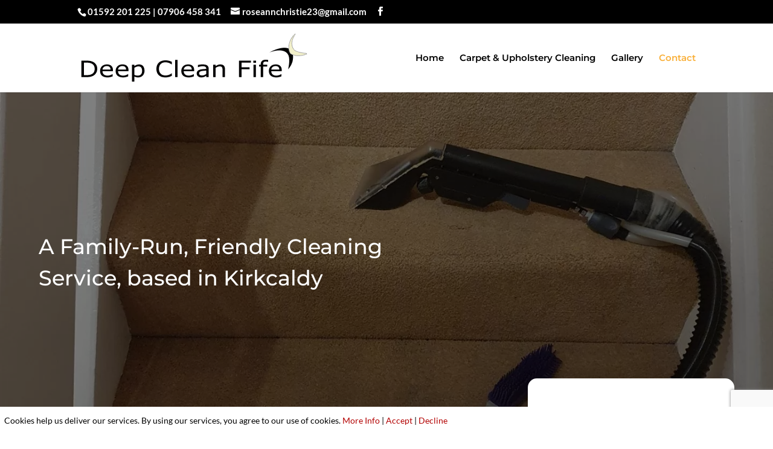

--- FILE ---
content_type: text/html; charset=utf-8
request_url: https://www.google.com/recaptcha/api2/anchor?ar=1&k=6LfujxMiAAAAAK8O82mXU9Tn8GFBnE0FhHEVFOag&co=aHR0cHM6Ly9kZWVwY2xlYW5maWZlLmNvLnVrOjQ0Mw..&hl=en&v=PoyoqOPhxBO7pBk68S4YbpHZ&size=invisible&anchor-ms=20000&execute-ms=30000&cb=vuul9xjtdo17
body_size: 48767
content:
<!DOCTYPE HTML><html dir="ltr" lang="en"><head><meta http-equiv="Content-Type" content="text/html; charset=UTF-8">
<meta http-equiv="X-UA-Compatible" content="IE=edge">
<title>reCAPTCHA</title>
<style type="text/css">
/* cyrillic-ext */
@font-face {
  font-family: 'Roboto';
  font-style: normal;
  font-weight: 400;
  font-stretch: 100%;
  src: url(//fonts.gstatic.com/s/roboto/v48/KFO7CnqEu92Fr1ME7kSn66aGLdTylUAMa3GUBHMdazTgWw.woff2) format('woff2');
  unicode-range: U+0460-052F, U+1C80-1C8A, U+20B4, U+2DE0-2DFF, U+A640-A69F, U+FE2E-FE2F;
}
/* cyrillic */
@font-face {
  font-family: 'Roboto';
  font-style: normal;
  font-weight: 400;
  font-stretch: 100%;
  src: url(//fonts.gstatic.com/s/roboto/v48/KFO7CnqEu92Fr1ME7kSn66aGLdTylUAMa3iUBHMdazTgWw.woff2) format('woff2');
  unicode-range: U+0301, U+0400-045F, U+0490-0491, U+04B0-04B1, U+2116;
}
/* greek-ext */
@font-face {
  font-family: 'Roboto';
  font-style: normal;
  font-weight: 400;
  font-stretch: 100%;
  src: url(//fonts.gstatic.com/s/roboto/v48/KFO7CnqEu92Fr1ME7kSn66aGLdTylUAMa3CUBHMdazTgWw.woff2) format('woff2');
  unicode-range: U+1F00-1FFF;
}
/* greek */
@font-face {
  font-family: 'Roboto';
  font-style: normal;
  font-weight: 400;
  font-stretch: 100%;
  src: url(//fonts.gstatic.com/s/roboto/v48/KFO7CnqEu92Fr1ME7kSn66aGLdTylUAMa3-UBHMdazTgWw.woff2) format('woff2');
  unicode-range: U+0370-0377, U+037A-037F, U+0384-038A, U+038C, U+038E-03A1, U+03A3-03FF;
}
/* math */
@font-face {
  font-family: 'Roboto';
  font-style: normal;
  font-weight: 400;
  font-stretch: 100%;
  src: url(//fonts.gstatic.com/s/roboto/v48/KFO7CnqEu92Fr1ME7kSn66aGLdTylUAMawCUBHMdazTgWw.woff2) format('woff2');
  unicode-range: U+0302-0303, U+0305, U+0307-0308, U+0310, U+0312, U+0315, U+031A, U+0326-0327, U+032C, U+032F-0330, U+0332-0333, U+0338, U+033A, U+0346, U+034D, U+0391-03A1, U+03A3-03A9, U+03B1-03C9, U+03D1, U+03D5-03D6, U+03F0-03F1, U+03F4-03F5, U+2016-2017, U+2034-2038, U+203C, U+2040, U+2043, U+2047, U+2050, U+2057, U+205F, U+2070-2071, U+2074-208E, U+2090-209C, U+20D0-20DC, U+20E1, U+20E5-20EF, U+2100-2112, U+2114-2115, U+2117-2121, U+2123-214F, U+2190, U+2192, U+2194-21AE, U+21B0-21E5, U+21F1-21F2, U+21F4-2211, U+2213-2214, U+2216-22FF, U+2308-230B, U+2310, U+2319, U+231C-2321, U+2336-237A, U+237C, U+2395, U+239B-23B7, U+23D0, U+23DC-23E1, U+2474-2475, U+25AF, U+25B3, U+25B7, U+25BD, U+25C1, U+25CA, U+25CC, U+25FB, U+266D-266F, U+27C0-27FF, U+2900-2AFF, U+2B0E-2B11, U+2B30-2B4C, U+2BFE, U+3030, U+FF5B, U+FF5D, U+1D400-1D7FF, U+1EE00-1EEFF;
}
/* symbols */
@font-face {
  font-family: 'Roboto';
  font-style: normal;
  font-weight: 400;
  font-stretch: 100%;
  src: url(//fonts.gstatic.com/s/roboto/v48/KFO7CnqEu92Fr1ME7kSn66aGLdTylUAMaxKUBHMdazTgWw.woff2) format('woff2');
  unicode-range: U+0001-000C, U+000E-001F, U+007F-009F, U+20DD-20E0, U+20E2-20E4, U+2150-218F, U+2190, U+2192, U+2194-2199, U+21AF, U+21E6-21F0, U+21F3, U+2218-2219, U+2299, U+22C4-22C6, U+2300-243F, U+2440-244A, U+2460-24FF, U+25A0-27BF, U+2800-28FF, U+2921-2922, U+2981, U+29BF, U+29EB, U+2B00-2BFF, U+4DC0-4DFF, U+FFF9-FFFB, U+10140-1018E, U+10190-1019C, U+101A0, U+101D0-101FD, U+102E0-102FB, U+10E60-10E7E, U+1D2C0-1D2D3, U+1D2E0-1D37F, U+1F000-1F0FF, U+1F100-1F1AD, U+1F1E6-1F1FF, U+1F30D-1F30F, U+1F315, U+1F31C, U+1F31E, U+1F320-1F32C, U+1F336, U+1F378, U+1F37D, U+1F382, U+1F393-1F39F, U+1F3A7-1F3A8, U+1F3AC-1F3AF, U+1F3C2, U+1F3C4-1F3C6, U+1F3CA-1F3CE, U+1F3D4-1F3E0, U+1F3ED, U+1F3F1-1F3F3, U+1F3F5-1F3F7, U+1F408, U+1F415, U+1F41F, U+1F426, U+1F43F, U+1F441-1F442, U+1F444, U+1F446-1F449, U+1F44C-1F44E, U+1F453, U+1F46A, U+1F47D, U+1F4A3, U+1F4B0, U+1F4B3, U+1F4B9, U+1F4BB, U+1F4BF, U+1F4C8-1F4CB, U+1F4D6, U+1F4DA, U+1F4DF, U+1F4E3-1F4E6, U+1F4EA-1F4ED, U+1F4F7, U+1F4F9-1F4FB, U+1F4FD-1F4FE, U+1F503, U+1F507-1F50B, U+1F50D, U+1F512-1F513, U+1F53E-1F54A, U+1F54F-1F5FA, U+1F610, U+1F650-1F67F, U+1F687, U+1F68D, U+1F691, U+1F694, U+1F698, U+1F6AD, U+1F6B2, U+1F6B9-1F6BA, U+1F6BC, U+1F6C6-1F6CF, U+1F6D3-1F6D7, U+1F6E0-1F6EA, U+1F6F0-1F6F3, U+1F6F7-1F6FC, U+1F700-1F7FF, U+1F800-1F80B, U+1F810-1F847, U+1F850-1F859, U+1F860-1F887, U+1F890-1F8AD, U+1F8B0-1F8BB, U+1F8C0-1F8C1, U+1F900-1F90B, U+1F93B, U+1F946, U+1F984, U+1F996, U+1F9E9, U+1FA00-1FA6F, U+1FA70-1FA7C, U+1FA80-1FA89, U+1FA8F-1FAC6, U+1FACE-1FADC, U+1FADF-1FAE9, U+1FAF0-1FAF8, U+1FB00-1FBFF;
}
/* vietnamese */
@font-face {
  font-family: 'Roboto';
  font-style: normal;
  font-weight: 400;
  font-stretch: 100%;
  src: url(//fonts.gstatic.com/s/roboto/v48/KFO7CnqEu92Fr1ME7kSn66aGLdTylUAMa3OUBHMdazTgWw.woff2) format('woff2');
  unicode-range: U+0102-0103, U+0110-0111, U+0128-0129, U+0168-0169, U+01A0-01A1, U+01AF-01B0, U+0300-0301, U+0303-0304, U+0308-0309, U+0323, U+0329, U+1EA0-1EF9, U+20AB;
}
/* latin-ext */
@font-face {
  font-family: 'Roboto';
  font-style: normal;
  font-weight: 400;
  font-stretch: 100%;
  src: url(//fonts.gstatic.com/s/roboto/v48/KFO7CnqEu92Fr1ME7kSn66aGLdTylUAMa3KUBHMdazTgWw.woff2) format('woff2');
  unicode-range: U+0100-02BA, U+02BD-02C5, U+02C7-02CC, U+02CE-02D7, U+02DD-02FF, U+0304, U+0308, U+0329, U+1D00-1DBF, U+1E00-1E9F, U+1EF2-1EFF, U+2020, U+20A0-20AB, U+20AD-20C0, U+2113, U+2C60-2C7F, U+A720-A7FF;
}
/* latin */
@font-face {
  font-family: 'Roboto';
  font-style: normal;
  font-weight: 400;
  font-stretch: 100%;
  src: url(//fonts.gstatic.com/s/roboto/v48/KFO7CnqEu92Fr1ME7kSn66aGLdTylUAMa3yUBHMdazQ.woff2) format('woff2');
  unicode-range: U+0000-00FF, U+0131, U+0152-0153, U+02BB-02BC, U+02C6, U+02DA, U+02DC, U+0304, U+0308, U+0329, U+2000-206F, U+20AC, U+2122, U+2191, U+2193, U+2212, U+2215, U+FEFF, U+FFFD;
}
/* cyrillic-ext */
@font-face {
  font-family: 'Roboto';
  font-style: normal;
  font-weight: 500;
  font-stretch: 100%;
  src: url(//fonts.gstatic.com/s/roboto/v48/KFO7CnqEu92Fr1ME7kSn66aGLdTylUAMa3GUBHMdazTgWw.woff2) format('woff2');
  unicode-range: U+0460-052F, U+1C80-1C8A, U+20B4, U+2DE0-2DFF, U+A640-A69F, U+FE2E-FE2F;
}
/* cyrillic */
@font-face {
  font-family: 'Roboto';
  font-style: normal;
  font-weight: 500;
  font-stretch: 100%;
  src: url(//fonts.gstatic.com/s/roboto/v48/KFO7CnqEu92Fr1ME7kSn66aGLdTylUAMa3iUBHMdazTgWw.woff2) format('woff2');
  unicode-range: U+0301, U+0400-045F, U+0490-0491, U+04B0-04B1, U+2116;
}
/* greek-ext */
@font-face {
  font-family: 'Roboto';
  font-style: normal;
  font-weight: 500;
  font-stretch: 100%;
  src: url(//fonts.gstatic.com/s/roboto/v48/KFO7CnqEu92Fr1ME7kSn66aGLdTylUAMa3CUBHMdazTgWw.woff2) format('woff2');
  unicode-range: U+1F00-1FFF;
}
/* greek */
@font-face {
  font-family: 'Roboto';
  font-style: normal;
  font-weight: 500;
  font-stretch: 100%;
  src: url(//fonts.gstatic.com/s/roboto/v48/KFO7CnqEu92Fr1ME7kSn66aGLdTylUAMa3-UBHMdazTgWw.woff2) format('woff2');
  unicode-range: U+0370-0377, U+037A-037F, U+0384-038A, U+038C, U+038E-03A1, U+03A3-03FF;
}
/* math */
@font-face {
  font-family: 'Roboto';
  font-style: normal;
  font-weight: 500;
  font-stretch: 100%;
  src: url(//fonts.gstatic.com/s/roboto/v48/KFO7CnqEu92Fr1ME7kSn66aGLdTylUAMawCUBHMdazTgWw.woff2) format('woff2');
  unicode-range: U+0302-0303, U+0305, U+0307-0308, U+0310, U+0312, U+0315, U+031A, U+0326-0327, U+032C, U+032F-0330, U+0332-0333, U+0338, U+033A, U+0346, U+034D, U+0391-03A1, U+03A3-03A9, U+03B1-03C9, U+03D1, U+03D5-03D6, U+03F0-03F1, U+03F4-03F5, U+2016-2017, U+2034-2038, U+203C, U+2040, U+2043, U+2047, U+2050, U+2057, U+205F, U+2070-2071, U+2074-208E, U+2090-209C, U+20D0-20DC, U+20E1, U+20E5-20EF, U+2100-2112, U+2114-2115, U+2117-2121, U+2123-214F, U+2190, U+2192, U+2194-21AE, U+21B0-21E5, U+21F1-21F2, U+21F4-2211, U+2213-2214, U+2216-22FF, U+2308-230B, U+2310, U+2319, U+231C-2321, U+2336-237A, U+237C, U+2395, U+239B-23B7, U+23D0, U+23DC-23E1, U+2474-2475, U+25AF, U+25B3, U+25B7, U+25BD, U+25C1, U+25CA, U+25CC, U+25FB, U+266D-266F, U+27C0-27FF, U+2900-2AFF, U+2B0E-2B11, U+2B30-2B4C, U+2BFE, U+3030, U+FF5B, U+FF5D, U+1D400-1D7FF, U+1EE00-1EEFF;
}
/* symbols */
@font-face {
  font-family: 'Roboto';
  font-style: normal;
  font-weight: 500;
  font-stretch: 100%;
  src: url(//fonts.gstatic.com/s/roboto/v48/KFO7CnqEu92Fr1ME7kSn66aGLdTylUAMaxKUBHMdazTgWw.woff2) format('woff2');
  unicode-range: U+0001-000C, U+000E-001F, U+007F-009F, U+20DD-20E0, U+20E2-20E4, U+2150-218F, U+2190, U+2192, U+2194-2199, U+21AF, U+21E6-21F0, U+21F3, U+2218-2219, U+2299, U+22C4-22C6, U+2300-243F, U+2440-244A, U+2460-24FF, U+25A0-27BF, U+2800-28FF, U+2921-2922, U+2981, U+29BF, U+29EB, U+2B00-2BFF, U+4DC0-4DFF, U+FFF9-FFFB, U+10140-1018E, U+10190-1019C, U+101A0, U+101D0-101FD, U+102E0-102FB, U+10E60-10E7E, U+1D2C0-1D2D3, U+1D2E0-1D37F, U+1F000-1F0FF, U+1F100-1F1AD, U+1F1E6-1F1FF, U+1F30D-1F30F, U+1F315, U+1F31C, U+1F31E, U+1F320-1F32C, U+1F336, U+1F378, U+1F37D, U+1F382, U+1F393-1F39F, U+1F3A7-1F3A8, U+1F3AC-1F3AF, U+1F3C2, U+1F3C4-1F3C6, U+1F3CA-1F3CE, U+1F3D4-1F3E0, U+1F3ED, U+1F3F1-1F3F3, U+1F3F5-1F3F7, U+1F408, U+1F415, U+1F41F, U+1F426, U+1F43F, U+1F441-1F442, U+1F444, U+1F446-1F449, U+1F44C-1F44E, U+1F453, U+1F46A, U+1F47D, U+1F4A3, U+1F4B0, U+1F4B3, U+1F4B9, U+1F4BB, U+1F4BF, U+1F4C8-1F4CB, U+1F4D6, U+1F4DA, U+1F4DF, U+1F4E3-1F4E6, U+1F4EA-1F4ED, U+1F4F7, U+1F4F9-1F4FB, U+1F4FD-1F4FE, U+1F503, U+1F507-1F50B, U+1F50D, U+1F512-1F513, U+1F53E-1F54A, U+1F54F-1F5FA, U+1F610, U+1F650-1F67F, U+1F687, U+1F68D, U+1F691, U+1F694, U+1F698, U+1F6AD, U+1F6B2, U+1F6B9-1F6BA, U+1F6BC, U+1F6C6-1F6CF, U+1F6D3-1F6D7, U+1F6E0-1F6EA, U+1F6F0-1F6F3, U+1F6F7-1F6FC, U+1F700-1F7FF, U+1F800-1F80B, U+1F810-1F847, U+1F850-1F859, U+1F860-1F887, U+1F890-1F8AD, U+1F8B0-1F8BB, U+1F8C0-1F8C1, U+1F900-1F90B, U+1F93B, U+1F946, U+1F984, U+1F996, U+1F9E9, U+1FA00-1FA6F, U+1FA70-1FA7C, U+1FA80-1FA89, U+1FA8F-1FAC6, U+1FACE-1FADC, U+1FADF-1FAE9, U+1FAF0-1FAF8, U+1FB00-1FBFF;
}
/* vietnamese */
@font-face {
  font-family: 'Roboto';
  font-style: normal;
  font-weight: 500;
  font-stretch: 100%;
  src: url(//fonts.gstatic.com/s/roboto/v48/KFO7CnqEu92Fr1ME7kSn66aGLdTylUAMa3OUBHMdazTgWw.woff2) format('woff2');
  unicode-range: U+0102-0103, U+0110-0111, U+0128-0129, U+0168-0169, U+01A0-01A1, U+01AF-01B0, U+0300-0301, U+0303-0304, U+0308-0309, U+0323, U+0329, U+1EA0-1EF9, U+20AB;
}
/* latin-ext */
@font-face {
  font-family: 'Roboto';
  font-style: normal;
  font-weight: 500;
  font-stretch: 100%;
  src: url(//fonts.gstatic.com/s/roboto/v48/KFO7CnqEu92Fr1ME7kSn66aGLdTylUAMa3KUBHMdazTgWw.woff2) format('woff2');
  unicode-range: U+0100-02BA, U+02BD-02C5, U+02C7-02CC, U+02CE-02D7, U+02DD-02FF, U+0304, U+0308, U+0329, U+1D00-1DBF, U+1E00-1E9F, U+1EF2-1EFF, U+2020, U+20A0-20AB, U+20AD-20C0, U+2113, U+2C60-2C7F, U+A720-A7FF;
}
/* latin */
@font-face {
  font-family: 'Roboto';
  font-style: normal;
  font-weight: 500;
  font-stretch: 100%;
  src: url(//fonts.gstatic.com/s/roboto/v48/KFO7CnqEu92Fr1ME7kSn66aGLdTylUAMa3yUBHMdazQ.woff2) format('woff2');
  unicode-range: U+0000-00FF, U+0131, U+0152-0153, U+02BB-02BC, U+02C6, U+02DA, U+02DC, U+0304, U+0308, U+0329, U+2000-206F, U+20AC, U+2122, U+2191, U+2193, U+2212, U+2215, U+FEFF, U+FFFD;
}
/* cyrillic-ext */
@font-face {
  font-family: 'Roboto';
  font-style: normal;
  font-weight: 900;
  font-stretch: 100%;
  src: url(//fonts.gstatic.com/s/roboto/v48/KFO7CnqEu92Fr1ME7kSn66aGLdTylUAMa3GUBHMdazTgWw.woff2) format('woff2');
  unicode-range: U+0460-052F, U+1C80-1C8A, U+20B4, U+2DE0-2DFF, U+A640-A69F, U+FE2E-FE2F;
}
/* cyrillic */
@font-face {
  font-family: 'Roboto';
  font-style: normal;
  font-weight: 900;
  font-stretch: 100%;
  src: url(//fonts.gstatic.com/s/roboto/v48/KFO7CnqEu92Fr1ME7kSn66aGLdTylUAMa3iUBHMdazTgWw.woff2) format('woff2');
  unicode-range: U+0301, U+0400-045F, U+0490-0491, U+04B0-04B1, U+2116;
}
/* greek-ext */
@font-face {
  font-family: 'Roboto';
  font-style: normal;
  font-weight: 900;
  font-stretch: 100%;
  src: url(//fonts.gstatic.com/s/roboto/v48/KFO7CnqEu92Fr1ME7kSn66aGLdTylUAMa3CUBHMdazTgWw.woff2) format('woff2');
  unicode-range: U+1F00-1FFF;
}
/* greek */
@font-face {
  font-family: 'Roboto';
  font-style: normal;
  font-weight: 900;
  font-stretch: 100%;
  src: url(//fonts.gstatic.com/s/roboto/v48/KFO7CnqEu92Fr1ME7kSn66aGLdTylUAMa3-UBHMdazTgWw.woff2) format('woff2');
  unicode-range: U+0370-0377, U+037A-037F, U+0384-038A, U+038C, U+038E-03A1, U+03A3-03FF;
}
/* math */
@font-face {
  font-family: 'Roboto';
  font-style: normal;
  font-weight: 900;
  font-stretch: 100%;
  src: url(//fonts.gstatic.com/s/roboto/v48/KFO7CnqEu92Fr1ME7kSn66aGLdTylUAMawCUBHMdazTgWw.woff2) format('woff2');
  unicode-range: U+0302-0303, U+0305, U+0307-0308, U+0310, U+0312, U+0315, U+031A, U+0326-0327, U+032C, U+032F-0330, U+0332-0333, U+0338, U+033A, U+0346, U+034D, U+0391-03A1, U+03A3-03A9, U+03B1-03C9, U+03D1, U+03D5-03D6, U+03F0-03F1, U+03F4-03F5, U+2016-2017, U+2034-2038, U+203C, U+2040, U+2043, U+2047, U+2050, U+2057, U+205F, U+2070-2071, U+2074-208E, U+2090-209C, U+20D0-20DC, U+20E1, U+20E5-20EF, U+2100-2112, U+2114-2115, U+2117-2121, U+2123-214F, U+2190, U+2192, U+2194-21AE, U+21B0-21E5, U+21F1-21F2, U+21F4-2211, U+2213-2214, U+2216-22FF, U+2308-230B, U+2310, U+2319, U+231C-2321, U+2336-237A, U+237C, U+2395, U+239B-23B7, U+23D0, U+23DC-23E1, U+2474-2475, U+25AF, U+25B3, U+25B7, U+25BD, U+25C1, U+25CA, U+25CC, U+25FB, U+266D-266F, U+27C0-27FF, U+2900-2AFF, U+2B0E-2B11, U+2B30-2B4C, U+2BFE, U+3030, U+FF5B, U+FF5D, U+1D400-1D7FF, U+1EE00-1EEFF;
}
/* symbols */
@font-face {
  font-family: 'Roboto';
  font-style: normal;
  font-weight: 900;
  font-stretch: 100%;
  src: url(//fonts.gstatic.com/s/roboto/v48/KFO7CnqEu92Fr1ME7kSn66aGLdTylUAMaxKUBHMdazTgWw.woff2) format('woff2');
  unicode-range: U+0001-000C, U+000E-001F, U+007F-009F, U+20DD-20E0, U+20E2-20E4, U+2150-218F, U+2190, U+2192, U+2194-2199, U+21AF, U+21E6-21F0, U+21F3, U+2218-2219, U+2299, U+22C4-22C6, U+2300-243F, U+2440-244A, U+2460-24FF, U+25A0-27BF, U+2800-28FF, U+2921-2922, U+2981, U+29BF, U+29EB, U+2B00-2BFF, U+4DC0-4DFF, U+FFF9-FFFB, U+10140-1018E, U+10190-1019C, U+101A0, U+101D0-101FD, U+102E0-102FB, U+10E60-10E7E, U+1D2C0-1D2D3, U+1D2E0-1D37F, U+1F000-1F0FF, U+1F100-1F1AD, U+1F1E6-1F1FF, U+1F30D-1F30F, U+1F315, U+1F31C, U+1F31E, U+1F320-1F32C, U+1F336, U+1F378, U+1F37D, U+1F382, U+1F393-1F39F, U+1F3A7-1F3A8, U+1F3AC-1F3AF, U+1F3C2, U+1F3C4-1F3C6, U+1F3CA-1F3CE, U+1F3D4-1F3E0, U+1F3ED, U+1F3F1-1F3F3, U+1F3F5-1F3F7, U+1F408, U+1F415, U+1F41F, U+1F426, U+1F43F, U+1F441-1F442, U+1F444, U+1F446-1F449, U+1F44C-1F44E, U+1F453, U+1F46A, U+1F47D, U+1F4A3, U+1F4B0, U+1F4B3, U+1F4B9, U+1F4BB, U+1F4BF, U+1F4C8-1F4CB, U+1F4D6, U+1F4DA, U+1F4DF, U+1F4E3-1F4E6, U+1F4EA-1F4ED, U+1F4F7, U+1F4F9-1F4FB, U+1F4FD-1F4FE, U+1F503, U+1F507-1F50B, U+1F50D, U+1F512-1F513, U+1F53E-1F54A, U+1F54F-1F5FA, U+1F610, U+1F650-1F67F, U+1F687, U+1F68D, U+1F691, U+1F694, U+1F698, U+1F6AD, U+1F6B2, U+1F6B9-1F6BA, U+1F6BC, U+1F6C6-1F6CF, U+1F6D3-1F6D7, U+1F6E0-1F6EA, U+1F6F0-1F6F3, U+1F6F7-1F6FC, U+1F700-1F7FF, U+1F800-1F80B, U+1F810-1F847, U+1F850-1F859, U+1F860-1F887, U+1F890-1F8AD, U+1F8B0-1F8BB, U+1F8C0-1F8C1, U+1F900-1F90B, U+1F93B, U+1F946, U+1F984, U+1F996, U+1F9E9, U+1FA00-1FA6F, U+1FA70-1FA7C, U+1FA80-1FA89, U+1FA8F-1FAC6, U+1FACE-1FADC, U+1FADF-1FAE9, U+1FAF0-1FAF8, U+1FB00-1FBFF;
}
/* vietnamese */
@font-face {
  font-family: 'Roboto';
  font-style: normal;
  font-weight: 900;
  font-stretch: 100%;
  src: url(//fonts.gstatic.com/s/roboto/v48/KFO7CnqEu92Fr1ME7kSn66aGLdTylUAMa3OUBHMdazTgWw.woff2) format('woff2');
  unicode-range: U+0102-0103, U+0110-0111, U+0128-0129, U+0168-0169, U+01A0-01A1, U+01AF-01B0, U+0300-0301, U+0303-0304, U+0308-0309, U+0323, U+0329, U+1EA0-1EF9, U+20AB;
}
/* latin-ext */
@font-face {
  font-family: 'Roboto';
  font-style: normal;
  font-weight: 900;
  font-stretch: 100%;
  src: url(//fonts.gstatic.com/s/roboto/v48/KFO7CnqEu92Fr1ME7kSn66aGLdTylUAMa3KUBHMdazTgWw.woff2) format('woff2');
  unicode-range: U+0100-02BA, U+02BD-02C5, U+02C7-02CC, U+02CE-02D7, U+02DD-02FF, U+0304, U+0308, U+0329, U+1D00-1DBF, U+1E00-1E9F, U+1EF2-1EFF, U+2020, U+20A0-20AB, U+20AD-20C0, U+2113, U+2C60-2C7F, U+A720-A7FF;
}
/* latin */
@font-face {
  font-family: 'Roboto';
  font-style: normal;
  font-weight: 900;
  font-stretch: 100%;
  src: url(//fonts.gstatic.com/s/roboto/v48/KFO7CnqEu92Fr1ME7kSn66aGLdTylUAMa3yUBHMdazQ.woff2) format('woff2');
  unicode-range: U+0000-00FF, U+0131, U+0152-0153, U+02BB-02BC, U+02C6, U+02DA, U+02DC, U+0304, U+0308, U+0329, U+2000-206F, U+20AC, U+2122, U+2191, U+2193, U+2212, U+2215, U+FEFF, U+FFFD;
}

</style>
<link rel="stylesheet" type="text/css" href="https://www.gstatic.com/recaptcha/releases/PoyoqOPhxBO7pBk68S4YbpHZ/styles__ltr.css">
<script nonce="Oi_ZevCDdlOAXHH3mR4ygw" type="text/javascript">window['__recaptcha_api'] = 'https://www.google.com/recaptcha/api2/';</script>
<script type="text/javascript" src="https://www.gstatic.com/recaptcha/releases/PoyoqOPhxBO7pBk68S4YbpHZ/recaptcha__en.js" nonce="Oi_ZevCDdlOAXHH3mR4ygw">
      
    </script></head>
<body><div id="rc-anchor-alert" class="rc-anchor-alert"></div>
<input type="hidden" id="recaptcha-token" value="[base64]">
<script type="text/javascript" nonce="Oi_ZevCDdlOAXHH3mR4ygw">
      recaptcha.anchor.Main.init("[\x22ainput\x22,[\x22bgdata\x22,\x22\x22,\[base64]/[base64]/[base64]/[base64]/[base64]/[base64]/[base64]/[base64]/[base64]/[base64]\\u003d\x22,\[base64]\\u003d\x22,\x22K8ONZiwwWwXDk8KTwqXCgn/CrMO9w4ZROMKqPMKswoAHw63DisK+fMKXw6s2w6cGw5hhYmTDrht+wo4Aw50bwq/DusODL8O8wpHDgw49w6ALeMOiTFjCoQ1Gw4AzOEtiw5XCtFNoXsK5ZsOvfcK3AcKAel7CpizDgsOeE8K1HhXCoU3Di8KpG8OBw7lKUcKOU8KNw5fCgMOUwo4fVMOewrnDrSjCjMO7wqnDs8OoJEQRCRzDm3/DizYDLcKwBgPDjMKVw68fDz0dwpfChcKuZTrCnmxDw6XCtyhYesKPT8OYw4BHwqJJQDU+wpfCrgvCrsKFCFEKYBUxIH/CpMOYbybDlT/Cl1syd8Ogw4vCi8KiLARqwpMRwr/CpQ0FYU7CuC0Fwo9Gwpl5eHYVKcO+wpjCp8KJwpNYw4DDtcKCFgnCocOtwphWwoTCn0zCvcOfFiXCp8Kvw7Ndw6gCwprCgsKgwp8Vw4/CoF3DqMOXwplxOCjCpMKFb2fDgkA/ZnnCqMO6GMKGWsOtw7FrGsKWw5Z2W2dxJTLCoTECABh/w61CXGgRTDQXKno1w6siw68Bwr4gwqrCsAkIw5Ytw5dZX8OBw6YHEsKXPsOCw455w417e1pBwqZwAMKHw4R6w7XDlF9+w61VVsKocgRHwoDCvsOSecOFwqw5BBoLN8K9LV/DtyVjwrrDlsO8KXjCuTDCp8ObIsKOSMKpZ8OSwpjCjWopwrsQwoLDsG7CksOEO8O2wpzDvcOlw4IGwqBcw5ozCh3CosK6AMK6D8ODVkTDnVfDgsK7w5HDv2wRwolRw6jDp8O+wqZEwr/CpMKMY8KRQcKvDsK/UH3DvXdnwobDgk9RWSbCq8O2VlJnIMOPDcK8w7FhTF/DjcKiGsOZbDnDgkvCl8Kdw6XCqnhxwp8iwoFQw7zDtjPCpMKQJw4qwooawrzDm8KiwpLCkcOowotgwrDDgsK+w43Dk8Kmwr/DnAHCh0NeOzg2woHDg8OLw40mUFQyTAbDjCsaJcK/w5I8w4TDksK7w5PDucOyw4M3w5cPKsOBwpEWw7F/[base64]/[base64]/wp5ZVAvDhsKPccKqcCnDjl3Cn3UbFcO4wpMcZxMSOAPDuMO4K0fCp8Ogwo5pD8KZwqDDmsO/Y8KTacK7wpvCucK1w4DDmkxzwr/[base64]/DrsO9BhjCucKrw4HDkwTDnCEuZsKKw4d2w4rDvD0mwrTCmlVeMsK0w6knwr5Mw61LSsK/[base64]/DosOMw6cfJ2/CuVXDn8O5bHnCtcKVwo3DkSTDg1HCn8Kowql5JMOXdMOBw4bCjQLDvBBrwq/[base64]/[base64]/w5nDvS3CgjM9w5kfWnbCuMOjw67DlcKkwqY1SCpdw5RmwrDCu8O0wooDw7RhwqPCo0Qew4hDw4lCw7kVw5RMw4jDncKwP3DCryIuw68vLCcLwoTCmsOtB8K3NmjCq8KkUMKnwpfDvcOnBMKww6bCosOgwpNfw4EtAMKLw6QNw64lMktybVFsK8KDZH3Dl8K/[base64]/w6EDwpLDsSNNwq7DssO3V8KBbHFEShcLw6Jha8KpwqLDkF13LsKJwrgPw5QnNCnClwBkfU8TJhnCklRIYjLDuy/[base64]/DrsO1w51QLsKkwox8w6/DlCYkVMOzTQTDtsODSyvDt2/[base64]/[base64]/DsOkfMKrw4Qfwr/[base64]/[base64]/[base64]/DsDbDgmfCmMOwQlTCr8KPP8OmwqTChW0UAGXDnwbCh8Olw7lSOMO5M8KVw6Bzw5MMcHLCi8OvYcK8LQN4w5HDqA0Zw4B1D3/Cgzwjw4ZGw6omwoQbamHCpx7CqMO0w6HCtcOCw7vCi0TCrsOHwqluw7tMw6ItXcKcacOdYsKWbiTCi8OOw7LDsgHCsMKtw5otw4zCinLDrsK4wpnDnsO/wq/CscOidsKwJMOceUQJwocNw4JWCHPChVzCqkrCjcOLw5gMQcOad2BJwpQ8A8KUBSgHw5fDmMK2w6zCnMKew7snQcKjwp3CnxvDksO/dcOwPRXDpMOQbRTCkMKHw7t8wrHCjcONwr40NhjCv8K+QBcaw7XCvyBEw4zDvw57Siwvw7Fuw69RZsOhWHHCl0zCnMOiwpvCt1x7w5zCg8Kew5/DocOyWMOEdkvCuMK/wpzCuMOmw5ZNwrjCjXgRe1Ysw73DrcKkKj8RPsKcw5FjWEbChsOtPVzCjGhIwqMXwrJiw7hTPlQDw5vDosOjVB/CpDoIwo3ChAB9aMKYwqXCiMKDw4I7w5tVUsOHG3bCvDnDr3sZC8KNwoM7w4TCnwpNw7RxY8KAw77DpMKgKyfDhFF/wo/CqGUqwr51SErDvw7CrMKPw5rClU3CgTbDqw55d8Kcw4rClcKaw7/[base64]/DtDZoUcK3QAbDg8OpSsKkP8KSw4TDhsK1wpwXwobCjFXCnC5VYWxPe2HCkk/DmcO1SMOWwrvCp8KlwqfCrMO7woMxeXAUMUU1G2IbUsKHwqrCnyjCmE1gwrh9w4PDksKww7k9w6LCscKJVQUbw4gWdMKBQTnDp8OrHMKWXjNIw6/DqgTDqsK8bzwoA8OuwojDjAcswqPDvcO1w4tswrvCsTxzSsKrTMKXQWfCkcKjBmgEw5tFW8ORGxjDiWtEw6ANw64Sw5Jebh7CmA7CoUnDlw/DnHHDv8ONFilsUyAywrnCrUs0w77ClcOGw78IwqPCusOgZRsQw6JxwotwcMKVPXnCi1/Dh8KSZUhEQUzDkMKbUyPCvigOw48+w6wcJwoRPWTCoMO4RlLCm8KAZMKLQcOQwq52V8KOVlgdw5TDmX7DjBs2w7ELQzZjw51WwqvDk3vDvDcGKkpIw7vDucOQw7wgwoVmNsKnwr0qwr/[base64]/Cm8KEw4k7Kl7Doj1GwptOwroDwp0uw5UsesOtQUbCg8OswpjCosO6W2hQwptyRzZ6w73Dk3jCkFYJQ8OZIGvDuGnDp8OJworDuyYOw4rDpcKrw7YqbcKdwo7DhBjCmU/CnwVlwrHCrmbDgVxXCMO1O8Oowp3DnX/CnQvDocKkw7k9wrNdGMO0w7Yaw6k/QsK0wqcSLMKpVxpBB8OnC8O1C11Yw5cOw6XDv8OWwrk4wpbCrCTCtiVuU0/CkDfDj8Olw7BkwoLCjwjCrBhmwoTCpMKCw7HChzoTwpTDgX/Ck8K7ccKVw7fDh8Krwq/CmhEEwoJZw47CrsKtMMKuwojCgwZpBRB7Z8KdwoN2HQwUwoIGccKrw4nDo8OFOybCjsOkXMKuAMKSNw9zwr3CqcKjXE/Cp8K1HXnCmsKCQcKVwrciZBvCucKmwo7DmMOdVsKqw7k1w55mXgITN34Vw6zCpsOoZWBDIcOYw7vCtMOCwoBtwqPDvH5zYsKFw754cj/[base64]/GsONPhnDoMKtwqQCwp9Rw6VIw413w6YSwpZ/w5wBD1Jaw6k7NXAUXhLDsW8pw6PDu8KSw47CusKcZsO0McOYw61qwppBXmjClRpFL2gvwq/[base64]/DvcObwogMw7jCqMKvdHzDkkdNwq7DmWlyf8K5w4FLwqXCrRHCiFpca2cew7bDi8Oiw4l3wqUOw4/DjMKoNgPDgMKdwrgzwrQDNsOPNlLCscOawrnCjMO/w7HDvG4iw5TDngcUwqYRQjLCn8OyMRRNBSZnHsKbecOWPDdnPcKqwqfCpWRbw6gDNEnCkkh+w4TCv1jDvsKHNThNw7bCmUl3wrrCvyZkY3jDgDzCqTLCjcO4w7rDpMO+dyHDqgLDicOHAGhow5vCnlFbwrY/U8KnMMOxYQlwwp5PWsK4F0wzwqs+wp/[base64]/S8KxdMO7C8OKccKSw4Qqw4bCsMKTw7nCq1AUL8OSw5Aow5vCjcKhwp87wqUaKAY7RcO9wqJMw4IET3HCr23Du8K2LBbDrcKTwrbCnj/DhgxXfTQLDGHCrFTCvcKEUw5FwpTDlMKtMzomGMOmEVUCwqx+w5Z9FcOuw5nCtj4AwqcAD3bDgT3DocOdw7ctG8OKU8OPwqdAZRLDlMK5wpnChMOKw7nDpsKpJBTCocKNPsKqw4hGe2NfKyTCnMKPwq7DosKZwpnDkxd5HFt9WA/[base64]/Cml5fwpoywoTDgcKBT8KHwrYJwrxKUcOzw7xJwog4w4zDr0HCn8OKw75ICWJNw6JnEyHDjGDDhnddLR9Nw6RXO0AGwo8lDsKqasKBwo/DkXXCt8Kwwp3Dk8KJw6MkLQjCsB80wosEPsKDwqbCq3B6DWHCicKnJsOPKAoPw4/[base64]/Ak0zw7peN8Kawrdhw53CuGPCusKLHMKwwqTCm27DsWLCrsKKU3tWw6NGfTvDqVPDmRDCrMKHADVOwrjDo1bDrsOgw7nDhMK0Iw4nTsOtwpzCqRnDqcKtD2lLw78DwrPDolzDt1tMC8O8w6HCnsOvIRrDgcK3agzDgcOGZR3CoMO0Z1bCkGQ0AcK0RcOewofCscKxwp/CuHXDmcKYw4d3dcO+w41WwrLClGfCnzbDhcKdOQ7CvDzCpsOYAm/Ct8OVw5nCqktEC8OqXFHDjsKqacO7YMKsw701wrNSwovCusKRwoXCi8KUwqtmwrbCv8Owwq3Dh2LDolVGIidQRxhBw65GNsK4wrl0wpjClEkTKCvClQspw5Mhwrtfw7PDo2/Cj14yw4zCizhgwr7DsXnDoWscw7RAwqBfwrMxfmzCqMKIfcOAwpnCqsOVwpt9wpNgUAoqCj42cnHCrUYmWsOOw7jDiiwiGB/[base64]/CkcKSEsKxw6UWw7MJw69+Rloowp7CicOWwq/Dv0xzw6ojwp4mw4Uqw43Dr1jCpiDCrsKtUDbDn8OsUF/[base64]/CtMKnw5DCm8OnQcKSOFISJMOdSmp/NHoHw6x8w47DmAzCh3DDusO+FxjDhS7ClsKAJsKQwonCpMOVw6gKw4/DhHrCsEQfY30Tw53DuQXDrMOFw7HCqMKuWMOJw6EaGAgRwr4gPBhcIAIKOsO4FU7DvcKLYFMxwqw4w73Du8K/[base64]/[base64]/w6BqQBEORMK7w4HDljHCqjvDucObZMKOwp/DlyfCoMKvOsKhw7o4JAMcJMONw4t4Cx3CqsOSLsOFwp/[base64]/ZntZacO0a8KqwpgmNsOOwpHCmA56w47Co8Oaw6PCg8K5wpnCtMKXQsK1Q8K9w4hhWcKNw6tfAMOEw7vCi8KGR8KWwqwwI8K6wpVCwobCrMKmEcOuJAbDtxl2S8OBw6APwqIowq1xw48NwpXCv3UEesKXXcKewowxwpHCq8OmJsK8NnzDj8Kjwo/CusO2wp9hMsKZw7DCvhQAE8KrwogKajJEXcOQwr12NSkzw4gHwp13w5zDqcKow5dJwrYiwo3CgzwODcKIw6fCmcKjw6TDvTLDh8KxG0IHw5kfOsObw6RZCgjDjGfCnQsmwqfDgnvDtg3ClsOdWsOewpsCwqfCjXDDo0bDh8KSOjfDpcOuR8K6wp/DhX0wNXHCuMKJZXXCi01Pw6/DlcKNVUXDucOJwpEfwqoiL8K6KcKxXHXChC3ChToWwodQSV/CmcK6w5zCtMOWw7jCnsO5w4EwwqxkwqLCp8K1wobCmMO6wp8qwoTClBXCj3N5w5bDt8Kdw4PDhsOxwrLDn8KyCTHCt8K3d2gtKMK1CsKxDRHCvMORw7dCw5fCmsOIwp/DpzJeSMKoFsK/wrbDs8KDGD/[base64]/IWAgHMKCw7nCn8OOw5vDqMOZwpDCuXh5QsOUw6VYw6fDrsKwa2lDwrvDr2x9ZcOyw5rCncOaOMOdwp4pN8O9DsKnZEV2w6Y/MsOZw7TDsTnCpMOtZBBScxo5w5LChTZ1wo3DtwNeRMOnwrU6dsKWw7fDgErCj8O8wqDDuk47dgjDrsKgHwTDik53eiTDnsOewq7DnMO3wo/CpjXCpMK2AzPChcKbwr86w6rDhGBFwpQEGMO4dsKTwozCvcKqdBM4w6zDhSpLUhF9ZcKvw49NdcOCw7TCrHzDujgsWsO1HiLCn8O5wqLDpsKqwq/DhkRDYxUsWhZcG8K4w71SQ2bDocKyKMKvWhfDnD3ChDzCr8Oew77CtyrDu8K5woDCrsO8CMOoM8OxL37CqWAONMKTw6bDs8KBw4/Dq8K+w6ZdwoNzw6PDisK8G8Kxwp/[base64]/DhMKYR8O4RsO7XMONwqMOTMOMwqLCjcOpXXTCuQYawoTDlnwawopnw7PDosK/[base64]/w4LDtsOqaWzDu8KqcmTCpWnCgsOBCsOiwpLCi0ckwqXCgcO0w4/DocK2wqPDmUEWM8OFCHpfw7HCsMKfwobDo8ObwofDtcK6wq0tw4ROdsKzw7TCujgKQ3ogw6QWSsKywrDCp8KEw7JAwp3CtMO/b8ONwqjCgMOdRybDn8KGwqFgw5M1w4l/R3ARwrEzPW11NcK8aGrCt3EJPFQlw7zDgMOHfMOFW8KMw6IBw61Dw4nCt8KcwpnDrMKODyzDuVDDlQVUYB7ClsOawrd9ZiNJw4/CqmBRwrXCr8OxLsKcwoJLwo9owpB7wrl3wpXDtmfCvQrDjz/CpC7CqA1RHcOhFcKRXn3DtgXDsi0+PcK6wo7CncKGw54wbsOrK8OLwqDCkMKec1fDuMOpwr41wrtqw7XCnsOLb2bCp8KnB8O2w6PChsK9wocVwqASMSvCmsK0eVPCmwfDshUsTkUvTsOwwrLDsVZKN0zDgsKWJMO8BcOlNRMxTUATDjLCj3PClsK/[base64]/DlUjCliLCq8ObwozDgiTDjUbDuMOdw4BwwplYw4R8AMOKwpLCsQoLW8Kqw5UeccOqCcOqd8KEfQx/E8KMBcOaZXkSVWtjw51qw4nDpm83TcKHVEcvwpJvNh7Ci0fDrsOuwqIsw6PCgsKKwpLCoEzDnEkRwroLf8OuwoZtw4/[base64]/ChTDDmsO6w7wmwpjCqsOLQ8KFw7IJwo3CiFHCl17DlwpUHyxqGcKjalJ+w7fCt05Db8OSw710HGPCrF0Sw5NJwrE0NhrDh2Ikw6LCmcOFwr5dT8OQw4o0SGDDvG5NfkVQwqrDscKgQkMsw4nDk8KzwprDuMOVC8KQw5XDssOEw457w6/CkcOyw6EawqHCssOzw5fDqBpKw6vCoUrCmcKSIxvCuwbDtk/CrGQZVsKrPQnCrBZ+w7w1w4dbwqnCtUEpwpsDwrLDgMKXw5lcw53Dq8KyIBp+OMKKVsOEBcKGwojCnlHCiTfCnyA2wprCrUzChFITScOWw5/[base64]/LsOww4QDwo0CHEtIDgtVCh7DrsOePWNQwqnCssKvdMKLTFXCnAHCrRxBeQrDv8KqZMK/aMOHwpvDs0jDrwZcw4TCqgnClcOuw7AyccOjwqx/woEnw6LDpsODw5LCkMKZfcOhblYHQcOSBFhfOsKbw5jDvG/DiMORwqXDjcOZABHDqxgIAMK8FD/[base64]/DlsK7wpkVY1NkT8O7O8KDwqE8J8ONOMOOCMOrw6/DjV3CgWrDj8K5wpzCo8Kqwr1WY8OwwrXDs1c0AjTCji07w6A/[base64]/FQTDv08GJgFiwpoyw4zDvsK6w78idcKNwr1lw7/[base64]/DqsK9woZbwq9jd0PClHLCpMKEOwZyEiwFd3bChsK8wp17w4rChcK7wrkDKQwsN0o2fMOkDMODw6ZodsKJw4cFwqhUw7/DsQTDpTfCj8KgQGUPw4fCqy9Jw53Dn8KVw68Qw7BHIMKvwrgxJMKzw4ohw7nDp8OhR8KWw7fDvsOJYcKcDcKtbMOoNiLCrwTDh2Riw7/[base64]/R0jDqAAFDGDCusKHR0zDkCnDnHTCu38Aw4B4URDClsOqTMOaw7/CnMKQw7bCrWUgLMKZZz7DnsK7w6jDjCzChRzCu8ORZMOFbsKQw7REwoTChxNnAHV6w6VHwr9vIjdeVnBCw6E0w4lTw5XDvXgGFnDCgsKawrtfw409w6HCkcKqwrbDpcKTTcOZKypcw4FzwoMVw74Rw6onwoDDkDjCoWTCjsOSw7F8NUxiw7vDucK/b8O9RHw4wpQhPw0QYMOPeBEafMOMZMOMw4/DlcKhX23CjsK5YQ9Md15zw6jDhhjDikXDhXIBc8O/HATDjkZ7aMO7HcKMG8K3w7jDpMK1cWgBw4DDk8O5w71SA0xDVjfDljtnw6bCocKgXX3CrVZPETbDglPDhsOfHgFhFEXDlUN5w4sKwp7CnMOmwpfDvFjDocKzJsOCw5fCsDIgwrfCmVTDpm84V1zDngZ3wqUhNMOsw7kQw7YhwoUvwoZlw4BEIMO+w7sYw7/CoWRgOgDCrsK1YcOQIsOaw4MxAcOQaQfCrX0JwrnDlBvDjV1vwocIw70GHiJqLwbDgGnDocOWLsKdAD/DosOFw40yDmVlw5fCmcOSQyLDvURcwqvDjsOFwrfCssK0HcKoJ2BiSy56wo4ewpYxw45RwqbClX7Dm33CvBJvw6/Ds1UAw6pndXR/wqXCkizDnMKaESx5IEjDqUvClcKyDGnCn8O8w7pPLAAKwrwpCMKuGsOxw5Bdw44jF8OZMMKKw4p8wo3CuBTCgsKgwqx3SMKXw6ENPWPCkC9iBsOqC8O/EMOWecKtR2rDqzrDv0rDi0XDghrDg8O3w5RLwrxawqrCscKdw63Cgkc5w5E6E8OKwqDDqsKcw5TCnhI1dsKZBsK6w7g8DgHDhcKbwpMSF8KxVcOoLnvDjcKkw6pWN05JYQrChyTDlsKXNgHCp3l4w5PDlD/DkA7DucKaDUvDll3CrMOCamocwro/w5QcYMKXfVlOw6rCvnbCm8KYHQ/[base64]/Cgl9LHUfDnW0Jw4LCm13DtW0xwrp2bcOSwr/DicOTw7nCp8O5I0fDrR4Sw6XDtcOZC8Olwqkdw6nDsUTDgznCnE7CjFEbdcOTVFjCmQhtw4rDrFUQwpdSw68eMX3DnsOWEMK/[base64]/Cj8KADWwNw47DrMKyWWweDcOAw4zChhTCncKYUWICw6rCtMKjOsK3b0rCgcKAw7nDtMKmwrbDo2x3wqRacBMOw6BTCxRpBUXCk8OJJmnCrG/CrxnDksOjJEXCg8KGHj7CmlfCo0FFPsOjwozCsWLDlRQ8A2rDvWTDjcKuwpYVI1YqQsOBB8KJwqXDqcOvfFHDt0HDtcKxP8OWw4/Cj8KAfnrDv0bDrTkowqzCi8O6NcOKXQk7ZEbCocKwPMO9K8KfU07CrMKUMMKOTTXDkQPDsMOkAsKUwrl2wqXCucO4w4bDi0M6EXbDqWkZwr/[base64]/CpgHCvCc2wqwWHQ51wpFZdsOtwroAwo/DqMKgeMO6EyEbfCLCp8KLJF9VS8O0wos+PsOyw4DDlHYzLcKkO8KPw5TDvTDDmcOGw5JKBsODw6/DmQ1Cwo3CrcOIw6M6BxVVesOFLgnCk0sEw6Ymw7fCuCXChAbCv8KHw4UVwpbDhEHCoMKow7LCgQvDhMKMMcOUw4gEXm7CqcKwTjx0wrpmw4nCp8Ktw6/DpsOFUMKHwp5TTiXDmMOydcKgZsOoVMORwqXCvw3CscKAw7XCjQt/cmccw6dobzLCicKNIXNvSnMfw7tpw6vCn8OnDCjCnsO0IWPDqsOFw67CglrCq8KUV8KGc8KGwrpgwpZvw7/DrDjCm1/CjsOVw5t9QDJsecKpw5/DlkTCjsOxCjvDuCY2wpzCs8KawqpFwrDDtcO+wrHDo0/Djk4SDHrCqTN+KsKjU8KAw5gef8OTTsOtBR15w53CnsKjRUrDksKMw6N/UnTDv8O9w6BiwpcHMcOTD8K8MQjCoX9JH8Knw63DoD19eMOrMcOiw4w5RcOxwpAuHmwpwokwBCLCmsKHw5x7PiDDoF12exrDlzgmDMO8wo/DogQjwpjChcK/[base64]/wrvDm8OXw79owobDg8Klw49hwps8wr0Hw4LCmERmw75Fw6/DvcKRwobCmT/Cq0PDvgXDnRHDusOFwofDi8KpwotzOxAhDUoydXTCnjbDuMO0w6nDlcKyQsKtw7hQHBPCq2Y8ZCTDg0BoS8OVMsKrEQTCkXnDvjfCl2/DtUfCocONEmtxw67Dt8OMIWPCoMKwasOVw414wrvDk8O/wpjCq8OUw53DtMO7F8OIXXvDsMK6VnYLw4TDoCfCi8K7B8K5wrcHwo3CpcORw7Mfwq7ClE5OF8Ovw6c8VHc+SnUxTV05WMOew6tYbSHDiU/CrCw6CjjCv8OewpYTF1NvwoMefU1mHwx9w7lIw7sGwo4hwqjCtRzDqG7CuwrCljbDslVBETMEcnPCuBIjMcO4wovDiX3ChsKnU8OyOsOewpjDqMK7LcK0w4I2woTCoA/Ck8OFWHoqVidgwr5pBgc+wocfwoVJX8KNA8Osw7IjKmfDlSDDjX/DpcOcw6J4Jx1Bwo3CtsKQMMOHesKPwoXCt8OGUWtudTTCmT7DlcK0fsOBHcKkNFHDscKtRsKoC8KBDcOnwr7CkQ/DknY1RMO6w7nCpCnDoA86wonDnMK+w4zCqcK6KFzCmsKVwr8Cw63Ct8OXwobDh0DDlMKRwrHDmwPCt8Kbw7jDvlTDrsK1cB3ChsK/wqPDk0vDviXDtSYtw4lfS8OfLcO1wovCt0DCvsOqw7lLHMKxwr3CtMKKbGgtwozDqUDCrcKPwqZNw6wfFcKZccKkX8O6PD41w5YmEsK6wpXCp1bCsCAqwrXCqMKtFMOyw4EoGMK6XjJVwqFZwodlacK/JcOpXsO7V2hnw43CssOvMGwaZ09yIX1ATVbDl1sgKMOZdMObwrfDtcKGTARxVsOjNgoYWcKtwqHDkBdCwqFtWiXDoRVaRSLDjsOQw7/Cv8KuIVHDn3xmA0XCglbCmcObOkDCiRQgwqPCjcKcw7PDohLDn3IDwpvCg8O4wqcHw5/CgcOYfsOBLMKew4fCk8O0STMoCH/[base64]/[base64]/Dn8K/w5DDkcKAG8OUccOBwr7CmzzDkiF+OjvDtsKYL8KWwrnCqmbClsK8w6pgw4nCqWrCgE/Cu8OXU8OVw48qVMOnw4rDgMO5w7BEwo7DiXDCsR0wcWBuSldAQcObWCDDkA7CrMKTw7vDv8OFwrg1w6rCjlFxwppxw6XDmcKCTj0BNsKbf8O2SMObwpXDh8Ogw4bDinXDjAwmAsKpJsOld8OFEsOZw7nDt0sWwp7CqWhIwo8Ww5FZw5nDtcOtw6PDo2/DtRTChcKaGWnDqH/[base64]/[base64]/CqAseJcODw73ChT3Ck8KHwpc1HSHCtXvDgcObw49pEHxNwowYYT/[base64]/CvVc2w50PA8K0wqU3wq5VVMKOwpvDhSrCrQt+woHCg8KxQXDDh8OAwpY2YMKnCzvDsE3DtsO2w4TDmCzDm8KtUAzDjSnDjw4oVMKrw74Xw44Cw69xwqtDwrMGQXV3RH4Ve8K4w4jDg8KuYXbCpHnCl8OWwoFywpfCpcKGBz3CoVN/c8OdI8OsChPDkScxHMK8KlDCkRDDt0wrwqlIXEjDigNnw7A3agHDlDDDq8K2bi/Dpk7DnjbDicOfHWoANkg2wrJWwqxvwqxhTTZYw4HCisKPw7nDlhI+wpYcw4rDp8Ocw6oOw53DtcObIGtcwpN5bGsBwqHCsClvdsOPw7LCkFFPa1TCpGtuw4PCqltgw6jChcKqYiBFRR7CiBPCoAsxTwlAw6ZSwrcIMsKYw6/[base64]/Dv8O2w4cKw4UCAcOJw5YjGA/DmCZmDsORDcKxSx00w4owWsOgcsKjwojCt8Ocw4UqYzXCvcKpw7/CtBbDvAPDuMOqF8KawrHDi2TDkE7DoXXCvUE+wrJIb8O4w7vCn8Ojw4U/[base64]/PcKDwokbIRrDt8K2wobCmWtOwqjDuTLDiCDDsy5TBFdvworCmFbCgMKif8O6wo4dIsKPH8O2woPCs2VjGWoUCcK9w7NYwqFzwoMIw7LDhjHDpsO3w4gOwo3ClmQPwoo/[base64]/[base64]/Cv8Orw4vDnMOkVsO1EwJ6MUdYw5LDqyMYw6PDpF7CmFs5wqrCucOzw5zDqBjDnsKZNW8JJMKlw7/DmVBSwrvDmcO3woPDrcOHNT/[base64]/S0EGwrXDicK6InzCsW4hcCPChSgEQ8OEWx3DihFofEvCh8K/eBvDq11IwpkoKsOrZMOHw7HCocOWwp1twqzClTnCpsOjwpXCtl0gw7LCv8KjwroawrZzFsOQw5chN8OYUz4iwoPChsOGwpxJwpU3wqHCkcKGccO+NcOrPMKFC8KZw78cbxfDl07DnsOiw7gHb8O/ZcKxKXPCusKwwo5vwoHDgjzCoHXCrsKiwo9yw7Y3asKqwrbDqMKCH8KtZMOZwobDs1ATwp1YXQdCwo02woIGw6sSSWQ+wpXCgm48ZsKSwottwr7DlSPCnyRsTVHDqmnCs8KMwptfworDhxbDn8K5woXDkcOQYAZTwrXCpcORUMOFw6HDu0vCmG/CusKrw4rDlMKxM2bDsk/CpE7DosKAL8OZcGJqfmM7wqLCjy4Yw4HDnMOXPsOvw7XDlGdIw7pLVcKewrJEHjpORQLDvnrDn2FOWsOFw4ZqSsOTwq4zBQTCqUtWw73DpMKwe8K0XcK1csONwofChMKhw4djwp5XesOcd0/DjXBrw6HDuBDDrQgQwpgGBsKswppjwpjCo8OZwqBESh8LwrzCmsOTbW/CgcK4QMKbw6tiw50TUcOHFcOgEcK9w6I0IsORDynDkyMASk02w5HDp2ghw7/Dp8KaccOaLsO4wqPDmsKlMyzDpsOJOlUPwoXCvMOMO8KvI1HDtsOMbxfCjsKPw59ow4xswojDmsKNRlpWGcO8PHHCuWtHL8K0PDfDsMKtwoxsezPCqlnCklDCpDrDmTE3w7NRw4jCrXHCkydpU8Ozcg0yw6XClMKQMW/[base64]/KMKsFlIkUlZ6wotoWMKXw77CvXnCgBvDhlMlwqfCtcOhw6XCpcOuYsKjdCQ+wpQ6w4wPXcK4w5JDCDVzw5txSH07OsOpw73CqsOTXMOwwpDDjCHCgwHDuifDlSNWa8OZw4Q3wpBMw5g6wrdQwr/[base64]/DucOWdAAbasOCPcKEa2NnKh5VwqDCs2hJw7HCmcKdwqgPw7/CpMKMw61JF1MUdMKUwq7DpD1ERcOmHnZ/OQYmwo0/PsKUw7HCqCBMZE11AcK9wrtVwq5BwpXDhcOwwqMwcMOdM8OEMTDDvMOTw5N+acKPCQViVMOgKS/CtgURw6YfNsO+B8OEwrx/SBERd8K6Bz7DkDBcfzTCiFfCmSNjVcOFw6PDrsKcKXo2wqwpwoEVw413T00fwr1swqbChg7DuMOwBRs+KsOmGRJ1wqwHbSJ8EitCWAk/ScKxc8OAN8O2Oj/[base64]/Cj/CkcKcA8KJPCJNwpHCtMOvB8Kfw6k7wqZObT59w5XDvA0IBsOaP8KncjIYw75Ow4zCr8OMGsKpw49YNcOKAsKiSyh/[base64]/CnjxPVcKQwoDChzTClRbDtRc3w4Ivwp/Dn8OJw4TDoShxT8Kzwq/CgsO6V8ORw5rDu8KWw43DhDoXw7BjwpJBw4ENwrPCiDtBw5JVOQPDqcOMNCDDgU/DvMOOBMOxw4tFwos9OsOowonChMOKB3rCgDg3LhnDpzBnwpNlw6rDjXMtK0TCpk0SDcKnVz9pwoZiTQBOwonCkcKkW3c4woFfwodCw4ENBcOqc8O3w5/[base64]/wq7DgsKJQX7DuBhMCcKKwqcLA3DCk8KCw55RPE8fP8Kow4bDsHXDs8OkwrZXSETClhlZw7FWw6JgD8OSLjfDlH/Dt8O7wpBpw4BbMw7DscKySX7DuMOAw5jDisKuewlhEMOKwoTDlHkSVHU5w4s+A2vDil/CqT1RccOfw7Mfw5vCgnTCr3TDpjvDmlLCunTCtcKDe8OPQAYFwpMnOz46w4Qjwr9SCcKpElImT0dgHTYIwrPCmzTDrR/[base64]/woLDujRXw4o3wrRkw7TDucK6w4tJw6J3EcOjOiHDnWLDgcOow6Y3w7pDwr4ww65MaTwBUMOqBMKUw4Y3Dm/CtB/Ds8OUEFglNsOtHW5Owpgfw53DtsK5w63CvcO1V8KWWsORDHbDl8K4dMK2w7rCp8KBNcOlw6LDhHrDpVDDslzDhzQ3PMKxGMO8SQDDnsKAflsEw4HCoh/CkHoqwpbDgMKKw4QCwq/CtcOkPcKyIMK6BsOrwqQNFQ/[base64]/CkcO+URHCsENFPcK3QgHDncOSw44tXxQ+ICpqZ8OAwqPCgMO4MivDmmEfSXtHXyHCuBlmAQoRWVY5XcOWbUXDlcOCc8Khwo/DjcO/T08OFjPDisKfJsK8w5vDlB7DulPDq8KMw5fCjSEPJ8KkwrjCgj7CkWnCpcKWwqvDm8KZd2NPIHbDtVsKazxZLMOFwq/CiW9tS1N5DQ/CkMKKasKtRcKFO8KmMcKwwpIEElbDjcOCMwfDpsOOw6xUasKbw4dpwpLCqWhdw67DnEosQcOlc8OSZMKURUPCql7DuSZ/woLDpxTCs0QiAVDDoMKpLMOZRArDoSNcFcKfwp1OdR3ClDxtwolUw6zChsKqwrFHWj/CgiHCr3tUw63DjG4+wr/DvgxxwpPCoBp8wozCoXgNwqAIwoQMwr8rwo4qw6g+csOnwpjDoRbDo8OUMcOXRsKUw7LDkgw/[base64]/DuRHDpMOOdcOpIMKDP1dRJxcJwogNw4dAw5HCokHCtAcuE8OhaCvDtXoJXMOow7jCmUVMw7fCiQRBVkjCh3bDrjdPwrJPPcOuVB9Ew6IVCDVKwq7CtRzDg8Ohw5dbKMOTEcOgEMKHwrNp\x22],null,[\x22conf\x22,null,\x226LfujxMiAAAAAK8O82mXU9Tn8GFBnE0FhHEVFOag\x22,0,null,null,null,1,[16,21,125,63,73,95,87,41,43,42,83,102,105,109,121],[1017145,913],0,null,null,null,null,0,null,0,null,700,1,null,0,\x22CvYBEg8I8ajhFRgAOgZUOU5CNWISDwjmjuIVGAA6BlFCb29IYxIPCPeI5jcYADoGb2lsZURkEg8I8M3jFRgBOgZmSVZJaGISDwjiyqA3GAE6BmdMTkNIYxIPCN6/tzcYADoGZWF6dTZkEg8I2NKBMhgAOgZBcTc3dmYSDgi45ZQyGAE6BVFCT0QwEg8I0tuVNxgAOgZmZmFXQWUSDwiV2JQyGAA6BlBxNjBuZBIPCMXziDcYADoGYVhvaWFjEg8IjcqGMhgBOgZPd040dGYSDgiK/Yg3GAA6BU1mSUk0GhkIAxIVHRTwl+M3Dv++pQYZxJ0JGZzijAIZ\x22,0,0,null,null,1,null,0,0,null,null,null,0],\x22https://deepcleanfife.co.uk:443\x22,null,[3,1,1],null,null,null,1,3600,[\x22https://www.google.com/intl/en/policies/privacy/\x22,\x22https://www.google.com/intl/en/policies/terms/\x22],\x22wMpSKlt74D4RQIOyrcXpU22Uku/X+XigGTeDexpZR5M\\u003d\x22,1,0,null,1,1768472724539,0,0,[255,228,70],null,[128,133],\x22RC-QjqOxnMzqAwE-A\x22,null,null,null,null,null,\x220dAFcWeA53FvxTFiMHpe8v32_wOa0qecF-PnJ0wu4PpBKyWoE6UzAzihtEDpnOiLwE5jvXmBlexK4_kYSczNMuLLqcEv84V_7fqg\x22,1768555524494]");
    </script></body></html>

--- FILE ---
content_type: text/css
request_url: https://deepcleanfife.co.uk/wp-content/et-cache/384/et-core-unified-384.min.css?ver=1766749709
body_size: -371
content:
.inlinebullets li{display:inline!important;font-size:18px!important}.inlinebullets li:hover{color:#F9B03A!important}.inlinebullets li:after{content:"|"!important;margin-left:5px;margin-right:5px}.inlinebullets li:last-child:after{content:""!important}

--- FILE ---
content_type: text/css
request_url: https://deepcleanfife.co.uk/wp-content/et-cache/384/et-core-unified-tb-364-deferred-384.min.css?ver=1766749709
body_size: 68
content:
.et_pb_row_0_tb_footer,body #page-container .et-db #et-boc .et-l .et_pb_row_0_tb_footer.et_pb_row,body.et_pb_pagebuilder_layout.single #page-container #et-boc .et-l .et_pb_row_0_tb_footer.et_pb_row,body.et_pb_pagebuilder_layout.single.et_full_width_page #page-container #et-boc .et-l .et_pb_row_0_tb_footer.et_pb_row{width:90%;max-width:2560px}.et_pb_text_5_tb_footer a,.et_pb_text_3_tb_footer h1,.et_pb_text_2_tb_footer h1,.et_pb_text_4_tb_footer h1,.et_pb_text_0_tb_footer h1,.et_pb_text_1_tb_footer h1,.et_pb_text_5_tb_footer h1{font-weight:800}.et_pb_text_2_tb_footer h2,.et_pb_text_4_tb_footer h2,.et_pb_text_0_tb_footer h2,.et_pb_text_3_tb_footer h2{text-transform:uppercase;color:#000000!important}.et_pb_text_5_tb_footer h3,.et_pb_text_0_tb_footer h3,.et_pb_text_2_tb_footer h3,.et_pb_text_3_tb_footer h3,.et_pb_text_4_tb_footer h3{font-size:41px;color:#000000!important}.et_pb_text_4_tb_footer h4,.et_pb_text_3_tb_footer h4,.et_pb_text_2_tb_footer h4,.et_pb_text_1_tb_footer h4,.et_pb_text_0_tb_footer h4,.et_pb_text_5_tb_footer h4{font-family:'Open Sans',Helvetica,Arial,Lucida,sans-serif;font-weight:600;font-size:16px}.et_pb_text_1_tb_footer.et_pb_text a{color:#707070!important}.et_pb_text_1_tb_footer h3{font-size:23px;color:#F9B03A!important}.et_pb_text_1_tb_footer{margin-bottom:10px!important}ul.et_pb_social_media_follow_0_tb_footer{padding-top:0px!important;padding-bottom:0px!important;margin-top:0px!important;margin-bottom:0px!important}.et_pb_image_0_tb_footer{padding-top:0px;margin-top:0px!important;margin-bottom:0px!important;width:58%;text-align:left;margin-left:0}.et_pb_section_1_tb_footer.et_pb_section{padding-top:0px;padding-bottom:0px;background-color:#000000!important}.et_pb_row_1_tb_footer.et_pb_row{padding-top:15px!important;padding-bottom:15px!important;padding-top:15px;padding-bottom:15px}.et_pb_text_5_tb_footer.et_pb_text,.et_pb_text_5_tb_footer.et_pb_text a{color:#FFFFFF!important}.et_pb_social_media_follow_network_0_tb_footer a.icon{background-color:#ea2c59!important}.et_pb_social_media_follow_network_1_tb_footer a.icon{background-color:#3b5998!important}.et_pb_image_0_tb_footer.et_pb_module{margin-left:auto!important;margin-right:auto!important}@media only screen and (max-width:980px){.et_pb_image_0_tb_footer .et_pb_image_wrap img{width:auto}}@media only screen and (max-width:767px){.et_pb_image_0_tb_footer .et_pb_image_wrap img{width:auto}}